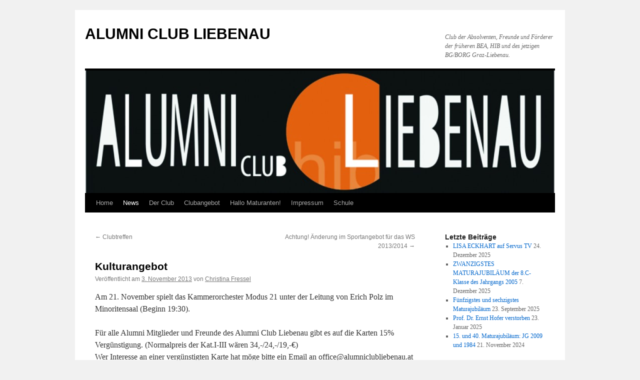

--- FILE ---
content_type: text/html; charset=UTF-8
request_url: http://www.alumniclubliebenau.at/kulturangebot/
body_size: 36949
content:
<!DOCTYPE html>
<html lang="de">
<head>
<meta charset="UTF-8" />
<title>
Kulturangebot | ALUMNI CLUB LIEBENAU	</title>
<link rel="profile" href="https://gmpg.org/xfn/11" />
<link rel="stylesheet" type="text/css" media="all" href="http://www.alumniclubliebenau.at/wp-content/themes/twentyten/style.css?ver=20251202" />
<link rel="pingback" href="http://www.alumniclubliebenau.at/xmlrpc.php">
<meta name='robots' content='max-image-preview:large' />
<link rel="alternate" type="application/rss+xml" title="ALUMNI CLUB LIEBENAU &raquo; Feed" href="https://www.alumniclubliebenau.at/feed/" />
<link rel="alternate" type="application/rss+xml" title="ALUMNI CLUB LIEBENAU &raquo; Kommentar-Feed" href="https://www.alumniclubliebenau.at/comments/feed/" />
<link rel="alternate" type="application/rss+xml" title="ALUMNI CLUB LIEBENAU &raquo; Kommentar-Feed zu Kulturangebot" href="https://www.alumniclubliebenau.at/kulturangebot/feed/" />
<link rel="alternate" title="oEmbed (JSON)" type="application/json+oembed" href="https://www.alumniclubliebenau.at/wp-json/oembed/1.0/embed?url=https%3A%2F%2Fwww.alumniclubliebenau.at%2Fkulturangebot%2F" />
<link rel="alternate" title="oEmbed (XML)" type="text/xml+oembed" href="https://www.alumniclubliebenau.at/wp-json/oembed/1.0/embed?url=https%3A%2F%2Fwww.alumniclubliebenau.at%2Fkulturangebot%2F&#038;format=xml" />
<style id='wp-img-auto-sizes-contain-inline-css' type='text/css'>
img:is([sizes=auto i],[sizes^="auto," i]){contain-intrinsic-size:3000px 1500px}
/*# sourceURL=wp-img-auto-sizes-contain-inline-css */
</style>
<link rel='stylesheet' id='twb-open-sans-css' href='https://fonts.googleapis.com/css?family=Open+Sans%3A300%2C400%2C500%2C600%2C700%2C800&#038;display=swap&#038;ver=6.9' type='text/css' media='all' />
<link rel='stylesheet' id='twbbwg-global-css' href='http://www.alumniclubliebenau.at/wp-content/plugins/photo-gallery/booster/assets/css/global.css?ver=1.0.0' type='text/css' media='all' />
<style id='wp-emoji-styles-inline-css' type='text/css'>

	img.wp-smiley, img.emoji {
		display: inline !important;
		border: none !important;
		box-shadow: none !important;
		height: 1em !important;
		width: 1em !important;
		margin: 0 0.07em !important;
		vertical-align: -0.1em !important;
		background: none !important;
		padding: 0 !important;
	}
/*# sourceURL=wp-emoji-styles-inline-css */
</style>
<link rel='stylesheet' id='wp-block-library-css' href='http://www.alumniclubliebenau.at/wp-includes/css/dist/block-library/style.min.css?ver=6.9' type='text/css' media='all' />
<style id='global-styles-inline-css' type='text/css'>
:root{--wp--preset--aspect-ratio--square: 1;--wp--preset--aspect-ratio--4-3: 4/3;--wp--preset--aspect-ratio--3-4: 3/4;--wp--preset--aspect-ratio--3-2: 3/2;--wp--preset--aspect-ratio--2-3: 2/3;--wp--preset--aspect-ratio--16-9: 16/9;--wp--preset--aspect-ratio--9-16: 9/16;--wp--preset--color--black: #000;--wp--preset--color--cyan-bluish-gray: #abb8c3;--wp--preset--color--white: #fff;--wp--preset--color--pale-pink: #f78da7;--wp--preset--color--vivid-red: #cf2e2e;--wp--preset--color--luminous-vivid-orange: #ff6900;--wp--preset--color--luminous-vivid-amber: #fcb900;--wp--preset--color--light-green-cyan: #7bdcb5;--wp--preset--color--vivid-green-cyan: #00d084;--wp--preset--color--pale-cyan-blue: #8ed1fc;--wp--preset--color--vivid-cyan-blue: #0693e3;--wp--preset--color--vivid-purple: #9b51e0;--wp--preset--color--blue: #0066cc;--wp--preset--color--medium-gray: #666;--wp--preset--color--light-gray: #f1f1f1;--wp--preset--gradient--vivid-cyan-blue-to-vivid-purple: linear-gradient(135deg,rgb(6,147,227) 0%,rgb(155,81,224) 100%);--wp--preset--gradient--light-green-cyan-to-vivid-green-cyan: linear-gradient(135deg,rgb(122,220,180) 0%,rgb(0,208,130) 100%);--wp--preset--gradient--luminous-vivid-amber-to-luminous-vivid-orange: linear-gradient(135deg,rgb(252,185,0) 0%,rgb(255,105,0) 100%);--wp--preset--gradient--luminous-vivid-orange-to-vivid-red: linear-gradient(135deg,rgb(255,105,0) 0%,rgb(207,46,46) 100%);--wp--preset--gradient--very-light-gray-to-cyan-bluish-gray: linear-gradient(135deg,rgb(238,238,238) 0%,rgb(169,184,195) 100%);--wp--preset--gradient--cool-to-warm-spectrum: linear-gradient(135deg,rgb(74,234,220) 0%,rgb(151,120,209) 20%,rgb(207,42,186) 40%,rgb(238,44,130) 60%,rgb(251,105,98) 80%,rgb(254,248,76) 100%);--wp--preset--gradient--blush-light-purple: linear-gradient(135deg,rgb(255,206,236) 0%,rgb(152,150,240) 100%);--wp--preset--gradient--blush-bordeaux: linear-gradient(135deg,rgb(254,205,165) 0%,rgb(254,45,45) 50%,rgb(107,0,62) 100%);--wp--preset--gradient--luminous-dusk: linear-gradient(135deg,rgb(255,203,112) 0%,rgb(199,81,192) 50%,rgb(65,88,208) 100%);--wp--preset--gradient--pale-ocean: linear-gradient(135deg,rgb(255,245,203) 0%,rgb(182,227,212) 50%,rgb(51,167,181) 100%);--wp--preset--gradient--electric-grass: linear-gradient(135deg,rgb(202,248,128) 0%,rgb(113,206,126) 100%);--wp--preset--gradient--midnight: linear-gradient(135deg,rgb(2,3,129) 0%,rgb(40,116,252) 100%);--wp--preset--font-size--small: 13px;--wp--preset--font-size--medium: 20px;--wp--preset--font-size--large: 36px;--wp--preset--font-size--x-large: 42px;--wp--preset--spacing--20: 0.44rem;--wp--preset--spacing--30: 0.67rem;--wp--preset--spacing--40: 1rem;--wp--preset--spacing--50: 1.5rem;--wp--preset--spacing--60: 2.25rem;--wp--preset--spacing--70: 3.38rem;--wp--preset--spacing--80: 5.06rem;--wp--preset--shadow--natural: 6px 6px 9px rgba(0, 0, 0, 0.2);--wp--preset--shadow--deep: 12px 12px 50px rgba(0, 0, 0, 0.4);--wp--preset--shadow--sharp: 6px 6px 0px rgba(0, 0, 0, 0.2);--wp--preset--shadow--outlined: 6px 6px 0px -3px rgb(255, 255, 255), 6px 6px rgb(0, 0, 0);--wp--preset--shadow--crisp: 6px 6px 0px rgb(0, 0, 0);}:where(.is-layout-flex){gap: 0.5em;}:where(.is-layout-grid){gap: 0.5em;}body .is-layout-flex{display: flex;}.is-layout-flex{flex-wrap: wrap;align-items: center;}.is-layout-flex > :is(*, div){margin: 0;}body .is-layout-grid{display: grid;}.is-layout-grid > :is(*, div){margin: 0;}:where(.wp-block-columns.is-layout-flex){gap: 2em;}:where(.wp-block-columns.is-layout-grid){gap: 2em;}:where(.wp-block-post-template.is-layout-flex){gap: 1.25em;}:where(.wp-block-post-template.is-layout-grid){gap: 1.25em;}.has-black-color{color: var(--wp--preset--color--black) !important;}.has-cyan-bluish-gray-color{color: var(--wp--preset--color--cyan-bluish-gray) !important;}.has-white-color{color: var(--wp--preset--color--white) !important;}.has-pale-pink-color{color: var(--wp--preset--color--pale-pink) !important;}.has-vivid-red-color{color: var(--wp--preset--color--vivid-red) !important;}.has-luminous-vivid-orange-color{color: var(--wp--preset--color--luminous-vivid-orange) !important;}.has-luminous-vivid-amber-color{color: var(--wp--preset--color--luminous-vivid-amber) !important;}.has-light-green-cyan-color{color: var(--wp--preset--color--light-green-cyan) !important;}.has-vivid-green-cyan-color{color: var(--wp--preset--color--vivid-green-cyan) !important;}.has-pale-cyan-blue-color{color: var(--wp--preset--color--pale-cyan-blue) !important;}.has-vivid-cyan-blue-color{color: var(--wp--preset--color--vivid-cyan-blue) !important;}.has-vivid-purple-color{color: var(--wp--preset--color--vivid-purple) !important;}.has-black-background-color{background-color: var(--wp--preset--color--black) !important;}.has-cyan-bluish-gray-background-color{background-color: var(--wp--preset--color--cyan-bluish-gray) !important;}.has-white-background-color{background-color: var(--wp--preset--color--white) !important;}.has-pale-pink-background-color{background-color: var(--wp--preset--color--pale-pink) !important;}.has-vivid-red-background-color{background-color: var(--wp--preset--color--vivid-red) !important;}.has-luminous-vivid-orange-background-color{background-color: var(--wp--preset--color--luminous-vivid-orange) !important;}.has-luminous-vivid-amber-background-color{background-color: var(--wp--preset--color--luminous-vivid-amber) !important;}.has-light-green-cyan-background-color{background-color: var(--wp--preset--color--light-green-cyan) !important;}.has-vivid-green-cyan-background-color{background-color: var(--wp--preset--color--vivid-green-cyan) !important;}.has-pale-cyan-blue-background-color{background-color: var(--wp--preset--color--pale-cyan-blue) !important;}.has-vivid-cyan-blue-background-color{background-color: var(--wp--preset--color--vivid-cyan-blue) !important;}.has-vivid-purple-background-color{background-color: var(--wp--preset--color--vivid-purple) !important;}.has-black-border-color{border-color: var(--wp--preset--color--black) !important;}.has-cyan-bluish-gray-border-color{border-color: var(--wp--preset--color--cyan-bluish-gray) !important;}.has-white-border-color{border-color: var(--wp--preset--color--white) !important;}.has-pale-pink-border-color{border-color: var(--wp--preset--color--pale-pink) !important;}.has-vivid-red-border-color{border-color: var(--wp--preset--color--vivid-red) !important;}.has-luminous-vivid-orange-border-color{border-color: var(--wp--preset--color--luminous-vivid-orange) !important;}.has-luminous-vivid-amber-border-color{border-color: var(--wp--preset--color--luminous-vivid-amber) !important;}.has-light-green-cyan-border-color{border-color: var(--wp--preset--color--light-green-cyan) !important;}.has-vivid-green-cyan-border-color{border-color: var(--wp--preset--color--vivid-green-cyan) !important;}.has-pale-cyan-blue-border-color{border-color: var(--wp--preset--color--pale-cyan-blue) !important;}.has-vivid-cyan-blue-border-color{border-color: var(--wp--preset--color--vivid-cyan-blue) !important;}.has-vivid-purple-border-color{border-color: var(--wp--preset--color--vivid-purple) !important;}.has-vivid-cyan-blue-to-vivid-purple-gradient-background{background: var(--wp--preset--gradient--vivid-cyan-blue-to-vivid-purple) !important;}.has-light-green-cyan-to-vivid-green-cyan-gradient-background{background: var(--wp--preset--gradient--light-green-cyan-to-vivid-green-cyan) !important;}.has-luminous-vivid-amber-to-luminous-vivid-orange-gradient-background{background: var(--wp--preset--gradient--luminous-vivid-amber-to-luminous-vivid-orange) !important;}.has-luminous-vivid-orange-to-vivid-red-gradient-background{background: var(--wp--preset--gradient--luminous-vivid-orange-to-vivid-red) !important;}.has-very-light-gray-to-cyan-bluish-gray-gradient-background{background: var(--wp--preset--gradient--very-light-gray-to-cyan-bluish-gray) !important;}.has-cool-to-warm-spectrum-gradient-background{background: var(--wp--preset--gradient--cool-to-warm-spectrum) !important;}.has-blush-light-purple-gradient-background{background: var(--wp--preset--gradient--blush-light-purple) !important;}.has-blush-bordeaux-gradient-background{background: var(--wp--preset--gradient--blush-bordeaux) !important;}.has-luminous-dusk-gradient-background{background: var(--wp--preset--gradient--luminous-dusk) !important;}.has-pale-ocean-gradient-background{background: var(--wp--preset--gradient--pale-ocean) !important;}.has-electric-grass-gradient-background{background: var(--wp--preset--gradient--electric-grass) !important;}.has-midnight-gradient-background{background: var(--wp--preset--gradient--midnight) !important;}.has-small-font-size{font-size: var(--wp--preset--font-size--small) !important;}.has-medium-font-size{font-size: var(--wp--preset--font-size--medium) !important;}.has-large-font-size{font-size: var(--wp--preset--font-size--large) !important;}.has-x-large-font-size{font-size: var(--wp--preset--font-size--x-large) !important;}
/*# sourceURL=global-styles-inline-css */
</style>

<style id='classic-theme-styles-inline-css' type='text/css'>
/*! This file is auto-generated */
.wp-block-button__link{color:#fff;background-color:#32373c;border-radius:9999px;box-shadow:none;text-decoration:none;padding:calc(.667em + 2px) calc(1.333em + 2px);font-size:1.125em}.wp-block-file__button{background:#32373c;color:#fff;text-decoration:none}
/*# sourceURL=/wp-includes/css/classic-themes.min.css */
</style>
<link rel='stylesheet' id='bwg_fonts-css' href='http://www.alumniclubliebenau.at/wp-content/plugins/photo-gallery/css/bwg-fonts/fonts.css?ver=0.0.1' type='text/css' media='all' />
<link rel='stylesheet' id='sumoselect-css' href='http://www.alumniclubliebenau.at/wp-content/plugins/photo-gallery/css/sumoselect.min.css?ver=3.4.6' type='text/css' media='all' />
<link rel='stylesheet' id='mCustomScrollbar-css' href='http://www.alumniclubliebenau.at/wp-content/plugins/photo-gallery/css/jquery.mCustomScrollbar.min.css?ver=3.1.5' type='text/css' media='all' />
<link rel='stylesheet' id='bwg_frontend-css' href='http://www.alumniclubliebenau.at/wp-content/plugins/photo-gallery/css/styles.min.css?ver=1.8.35' type='text/css' media='all' />
<link rel='stylesheet' id='pnestyles-css' href='http://www.alumniclubliebenau.at/wp-content/plugins/plugnedit/css/style.css?ver=6.9' type='text/css' media='all' />
<link rel='stylesheet' id='wp-polls-css' href='http://www.alumniclubliebenau.at/wp-content/plugins/wp-polls/polls-css.css?ver=2.77.3' type='text/css' media='all' />
<style id='wp-polls-inline-css' type='text/css'>
.wp-polls .pollbar {
	margin: 1px;
	font-size: 6px;
	line-height: 8px;
	height: 8px;
	background-image: url('http://www.alumniclubliebenau.at/wp-content/plugins/wp-polls/images/default/pollbg.gif');
	border: 1px solid #c8c8c8;
}

/*# sourceURL=wp-polls-inline-css */
</style>
<link rel='stylesheet' id='twentyten-block-style-css' href='http://www.alumniclubliebenau.at/wp-content/themes/twentyten/blocks.css?ver=20250220' type='text/css' media='all' />
<script type="text/javascript" src="http://www.alumniclubliebenau.at/wp-includes/js/jquery/jquery.min.js?ver=3.7.1" id="jquery-core-js"></script>
<script type="text/javascript" src="http://www.alumniclubliebenau.at/wp-includes/js/jquery/jquery-migrate.min.js?ver=3.4.1" id="jquery-migrate-js"></script>
<script type="text/javascript" src="http://www.alumniclubliebenau.at/wp-content/plugins/photo-gallery/booster/assets/js/circle-progress.js?ver=1.2.2" id="twbbwg-circle-js"></script>
<script type="text/javascript" id="twbbwg-global-js-extra">
/* <![CDATA[ */
var twb = {"nonce":"4c85375981","ajax_url":"https://www.alumniclubliebenau.at/wp-admin/admin-ajax.php","plugin_url":"http://www.alumniclubliebenau.at/wp-content/plugins/photo-gallery/booster","href":"https://www.alumniclubliebenau.at/wp-admin/admin.php?page=twbbwg_photo-gallery"};
var twb = {"nonce":"4c85375981","ajax_url":"https://www.alumniclubliebenau.at/wp-admin/admin-ajax.php","plugin_url":"http://www.alumniclubliebenau.at/wp-content/plugins/photo-gallery/booster","href":"https://www.alumniclubliebenau.at/wp-admin/admin.php?page=twbbwg_photo-gallery"};
//# sourceURL=twbbwg-global-js-extra
/* ]]> */
</script>
<script type="text/javascript" src="http://www.alumniclubliebenau.at/wp-content/plugins/photo-gallery/booster/assets/js/global.js?ver=1.0.0" id="twbbwg-global-js"></script>
<script type="text/javascript" src="http://www.alumniclubliebenau.at/wp-content/plugins/photo-gallery/js/jquery.sumoselect.min.js?ver=3.4.6" id="sumoselect-js"></script>
<script type="text/javascript" src="http://www.alumniclubliebenau.at/wp-content/plugins/photo-gallery/js/tocca.min.js?ver=2.0.9" id="bwg_mobile-js"></script>
<script type="text/javascript" src="http://www.alumniclubliebenau.at/wp-content/plugins/photo-gallery/js/jquery.mCustomScrollbar.concat.min.js?ver=3.1.5" id="mCustomScrollbar-js"></script>
<script type="text/javascript" src="http://www.alumniclubliebenau.at/wp-content/plugins/photo-gallery/js/jquery.fullscreen.min.js?ver=0.6.0" id="jquery-fullscreen-js"></script>
<script type="text/javascript" id="bwg_frontend-js-extra">
/* <![CDATA[ */
var bwg_objectsL10n = {"bwg_field_required":"Feld ist erforderlich.","bwg_mail_validation":"Dies ist keine g\u00fcltige E-Mail-Adresse.","bwg_search_result":"Es gibt keine Bilder, die deiner Suche entsprechen.","bwg_select_tag":"Select Tag","bwg_order_by":"Order By","bwg_search":"Suchen","bwg_show_ecommerce":"Show Ecommerce","bwg_hide_ecommerce":"Hide Ecommerce","bwg_show_comments":"Kommentare anzeigen","bwg_hide_comments":"Kommentare ausblenden","bwg_restore":"Wiederherstellen","bwg_maximize":"Maximieren","bwg_fullscreen":"Vollbild","bwg_exit_fullscreen":"Vollbild verlassen","bwg_search_tag":"SEARCH...","bwg_tag_no_match":"No tags found","bwg_all_tags_selected":"All tags selected","bwg_tags_selected":"tags selected","play":"Wiedergeben","pause":"Pause","is_pro":"","bwg_play":"Wiedergeben","bwg_pause":"Pause","bwg_hide_info":"Info ausblenden","bwg_show_info":"Info anzeigen","bwg_hide_rating":"Hide rating","bwg_show_rating":"Show rating","ok":"Ok","cancel":"Cancel","select_all":"Select all","lazy_load":"0","lazy_loader":"http://www.alumniclubliebenau.at/wp-content/plugins/photo-gallery/images/ajax_loader.png","front_ajax":"0","bwg_tag_see_all":"see all tags","bwg_tag_see_less":"see less tags"};
//# sourceURL=bwg_frontend-js-extra
/* ]]> */
</script>
<script type="text/javascript" src="http://www.alumniclubliebenau.at/wp-content/plugins/photo-gallery/js/scripts.min.js?ver=1.8.35" id="bwg_frontend-js"></script>
<link rel="https://api.w.org/" href="https://www.alumniclubliebenau.at/wp-json/" /><link rel="alternate" title="JSON" type="application/json" href="https://www.alumniclubliebenau.at/wp-json/wp/v2/posts/573" /><link rel="EditURI" type="application/rsd+xml" title="RSD" href="https://www.alumniclubliebenau.at/xmlrpc.php?rsd" />
<meta name="generator" content="WordPress 6.9" />
<link rel="canonical" href="https://www.alumniclubliebenau.at/kulturangebot/" />
<link rel='shortlink' href='https://www.alumniclubliebenau.at/?p=573' />
      <link rel="stylesheet"
            href="http://www.alumniclubliebenau.at/wp-content/plugins/zedity/css/zedity-reset.css?8.0.5"
            type="text/css" media="all"/>
			<style></style><link rel='stylesheet' id='kt_main_plugin_style-css' href='http://www.alumniclubliebenau.at/wp-content/plugins/wp-design-awards/css/style.css?ver=6.9' type='text/css' media='all' />
<link rel='stylesheet' id='kt_rating_css-css' href='http://www.alumniclubliebenau.at/wp-content/plugins/wp-design-awards/css/rating.css?ver=6.9' type='text/css' media='all' />
</head>

<body class="wp-singular post-template-default single single-post postid-573 single-format-standard wp-theme-twentyten">
<div id="wrapper" class="hfeed">
		<a href="#content" class="screen-reader-text skip-link">Zum Inhalt springen</a>
	<div id="header">
		<div id="masthead">
			<div id="branding" role="banner">
									<div id="site-title">
						<span>
							<a href="https://www.alumniclubliebenau.at/" rel="home" >ALUMNI CLUB LIEBENAU</a>
						</span>
					</div>
										<div id="site-description">Club der Absolventen, Freunde und Förderer der früheren BEA, HIB und des jetzigen BG/BORG Graz-Liebenau.</div>
					<img src="http://www.alumniclubliebenau.at/wp-content/uploads/cropped-Alumni1021.jpg" width="940" height="245" alt="ALUMNI CLUB LIEBENAU" srcset="https://www.alumniclubliebenau.at/wp-content/uploads/cropped-Alumni1021.jpg 940w, https://www.alumniclubliebenau.at/wp-content/uploads/cropped-Alumni1021-300x78.jpg 300w" sizes="(max-width: 940px) 100vw, 940px" decoding="async" fetchpriority="high" />			</div><!-- #branding -->

			<div id="access" role="navigation">
				<div class="menu-header"><ul id="menu-menu2" class="menu"><li id="menu-item-443" class="menu-item menu-item-type-post_type menu-item-object-page menu-item-443"><a href="https://www.alumniclubliebenau.at/uber-den-alumni-club-liebenau/">Home</a></li>
<li id="menu-item-1258" class="menu-item menu-item-type-taxonomy menu-item-object-category current-post-ancestor current-menu-parent current-post-parent menu-item-1258"><a href="https://www.alumniclubliebenau.at/category/news/">News</a></li>
<li id="menu-item-445" class="menu-item menu-item-type-post_type menu-item-object-page menu-item-has-children menu-item-445"><a href="https://www.alumniclubliebenau.at/wir-uber-uns/">Der Club</a>
<ul class="sub-menu">
	<li id="menu-item-461" class="menu-item menu-item-type-post_type menu-item-object-page menu-item-461"><a href="https://www.alumniclubliebenau.at/mitglied-werden/">Mitgliedschaft</a></li>
	<li id="menu-item-446" class="menu-item menu-item-type-post_type menu-item-object-page menu-item-446"><a href="https://www.alumniclubliebenau.at/wir-uber-uns/clubziele/">Clubziele</a></li>
	<li id="menu-item-447" class="menu-item menu-item-type-post_type menu-item-object-page menu-item-447"><a href="https://www.alumniclubliebenau.at/wir-uber-uns/statuten/">Statuten</a></li>
	<li id="menu-item-448" class="menu-item menu-item-type-post_type menu-item-object-page menu-item-448"><a href="https://www.alumniclubliebenau.at/wir-uber-uns/vorstand/">Vorstand</a></li>
	<li id="menu-item-5203" class="menu-item menu-item-type-post_type menu-item-object-page menu-item-5203"><a href="https://www.alumniclubliebenau.at/wir-uber-uns/kontakt/">Kontakt</a></li>
</ul>
</li>
<li id="menu-item-459" class="menu-item menu-item-type-post_type menu-item-object-page menu-item-has-children menu-item-459"><a href="https://www.alumniclubliebenau.at/clubangebot/">Clubangebot</a>
<ul class="sub-menu">
	<li id="menu-item-684" class="menu-item menu-item-type-post_type menu-item-object-page menu-item-684"><a href="https://www.alumniclubliebenau.at/clubangebot/juristische-hilfestellung/">Juristische Hilfestellung</a></li>
</ul>
</li>
<li id="menu-item-1098" class="menu-item menu-item-type-post_type menu-item-object-page menu-item-1098"><a href="https://www.alumniclubliebenau.at/maturanten/">Hallo Maturanten!</a></li>
<li id="menu-item-465" class="menu-item menu-item-type-post_type menu-item-object-page menu-item-465"><a href="https://www.alumniclubliebenau.at/impressum/">Impressum</a></li>
<li id="menu-item-789" class="menu-item menu-item-type-custom menu-item-object-custom menu-item-789"><a href="http://www.hib-liebenau.at">Schule</a></li>
</ul></div>			</div><!-- #access -->
		</div><!-- #masthead -->
	</div><!-- #header -->

	<div id="main">

		<div id="container">
			<div id="content" role="main">

			

				<div id="nav-above" class="navigation">
					<div class="nav-previous"><a href="https://www.alumniclubliebenau.at/nachstes-clubtreffen/" rel="prev"><span class="meta-nav">&larr;</span> Clubtreffen</a></div>
					<div class="nav-next"><a href="https://www.alumniclubliebenau.at/start-des-sportangebotes-fur-das-ws-20132014/" rel="next">Achtung! Änderung im Sportangebot für das WS 2013/2014 <span class="meta-nav">&rarr;</span></a></div>
				</div><!-- #nav-above -->

				<div id="post-573" class="post-573 post type-post status-publish format-standard hentry category-aktivitaten category-kultur category-musik category-news">
					<h1 class="entry-title">Kulturangebot</h1>

					<div class="entry-meta">
						<span class="meta-prep meta-prep-author">Veröffentlicht am</span> <a href="https://www.alumniclubliebenau.at/kulturangebot/" title="10:14" rel="bookmark"><span class="entry-date">3. November 2013</span></a> <span class="meta-sep">von</span> <span class="author vcard"><a class="url fn n" href="https://www.alumniclubliebenau.at/author/wordpressadmin/" title="Alle Beiträge von Christina Fressel anzeigen">Christina Fressel</a></span>					</div><!-- .entry-meta -->

					<div class="entry-content">
						<p>Am 21. November spielt das Kammerorchester Modus 21 unter der Leitung von Erich Polz im Minoritensaal (Beginn 19:30).</p>
<p>Für alle Alumni Mitglieder und Freunde des Alumni Club Liebenau gibt es auf die Karten 15% Vergünstigung. (Normalpreis der Kat.I-III wären 34,-/24,-/19,-€)<br />
Wer Interesse an einer vergünstigten Karte hat möge bitte ein Email an office@alumniclubliebenau.at schicken.</p>
<p>Wir wünschen Erich Polz und seinem Orchester viel Erfolg!</p>
											</div><!-- .entry-content -->

		
						<div class="entry-utility">
							Dieser Beitrag wurde unter <a href="https://www.alumniclubliebenau.at/category/aktivitaten/" rel="category tag">Aktivitäten</a>, <a href="https://www.alumniclubliebenau.at/category/kultur/" rel="category tag">Kultur</a>, <a href="https://www.alumniclubliebenau.at/category/musik/" rel="category tag">Musik</a>, <a href="https://www.alumniclubliebenau.at/category/news/" rel="category tag">News</a> veröffentlicht. Setze ein Lesezeichen auf den <a href="https://www.alumniclubliebenau.at/kulturangebot/" title="Permalink zu Kulturangebot" rel="bookmark">Permalink</a>.													</div><!-- .entry-utility -->
					</div><!-- #post-573 -->

					<div id="nav-below" class="navigation">
						<div class="nav-previous"><a href="https://www.alumniclubliebenau.at/nachstes-clubtreffen/" rel="prev"><span class="meta-nav">&larr;</span> Clubtreffen</a></div>
						<div class="nav-next"><a href="https://www.alumniclubliebenau.at/start-des-sportangebotes-fur-das-ws-20132014/" rel="next">Achtung! Änderung im Sportangebot für das WS 2013/2014 <span class="meta-nav">&rarr;</span></a></div>
					</div><!-- #nav-below -->

					
			<div id="comments">




</div><!-- #comments -->

	
			</div><!-- #content -->
		</div><!-- #container -->


		<div id="primary" class="widget-area" role="complementary">
			<ul class="xoxo">


		<li id="recent-posts-2" class="widget-container widget_recent_entries">
		<h3 class="widget-title">Letzte Beiträge </h3>
		<ul>
											<li>
					<a href="https://www.alumniclubliebenau.at/lisa-eckhart-auf-servus-tv/">LISA ECKHART auf Servus TV</a>
											<span class="post-date">24. Dezember 2025</span>
									</li>
											<li>
					<a href="https://www.alumniclubliebenau.at/zwanzigstes-maturajubilaeum-der-8-c-klasse-des-jahrgangs-2005/">ZWANZIGSTES MATURAJUBILÄUM                    der 8.C-Klasse des Jahrgangs 2005</a>
											<span class="post-date">7. Dezember 2025</span>
									</li>
											<li>
					<a href="https://www.alumniclubliebenau.at/fuenftigstes-und-sechzigstes-maturajubilaeum/">Fünfzigstes und sechzigstes Maturajubiläum</a>
											<span class="post-date">23. September 2025</span>
									</li>
											<li>
					<a href="https://www.alumniclubliebenau.at/prof-dr-ernst-hofer-verstorben/">Prof. Dr. Ernst Hofer verstorben</a>
											<span class="post-date">23. Januar 2025</span>
									</li>
											<li>
					<a href="https://www.alumniclubliebenau.at/15-und-40-maturajubilaeum-jg-2009-und-1984/">15. und 40. Maturajubiläum: JG 2009 und 1984</a>
											<span class="post-date">21. November 2024</span>
									</li>
					</ul>

		</li>			</ul>
		</div><!-- #primary .widget-area -->


		<div id="secondary" class="widget-area" role="complementary">
			<ul class="xoxo">
				<li id="calendar-2" class="widget-container widget_calendar"><div id="calendar_wrap" class="calendar_wrap"><table id="wp-calendar" class="wp-calendar-table">
	<caption>Januar 2026</caption>
	<thead>
	<tr>
		<th scope="col" aria-label="Montag">M</th>
		<th scope="col" aria-label="Dienstag">D</th>
		<th scope="col" aria-label="Mittwoch">M</th>
		<th scope="col" aria-label="Donnerstag">D</th>
		<th scope="col" aria-label="Freitag">F</th>
		<th scope="col" aria-label="Samstag">S</th>
		<th scope="col" aria-label="Sonntag">S</th>
	</tr>
	</thead>
	<tbody>
	<tr>
		<td colspan="3" class="pad">&nbsp;</td><td>1</td><td>2</td><td>3</td><td>4</td>
	</tr>
	<tr>
		<td>5</td><td>6</td><td>7</td><td>8</td><td>9</td><td>10</td><td>11</td>
	</tr>
	<tr>
		<td>12</td><td>13</td><td>14</td><td>15</td><td>16</td><td>17</td><td>18</td>
	</tr>
	<tr>
		<td>19</td><td>20</td><td>21</td><td>22</td><td>23</td><td>24</td><td>25</td>
	</tr>
	<tr>
		<td id="today">26</td><td>27</td><td>28</td><td>29</td><td>30</td><td>31</td>
		<td class="pad" colspan="1">&nbsp;</td>
	</tr>
	</tbody>
	</table><nav aria-label="Vorherige und nächste Monate" class="wp-calendar-nav">
		<span class="wp-calendar-nav-prev"><a href="https://www.alumniclubliebenau.at/2025/12/">&laquo; Dez.</a></span>
		<span class="pad">&nbsp;</span>
		<span class="wp-calendar-nav-next">&nbsp;</span>
	</nav></div></li>			</ul>
		</div><!-- #secondary .widget-area -->

	</div><!-- #main -->

	<div id="footer" role="contentinfo">
		<div id="colophon">



			<div id="footer-widget-area" role="complementary">

				<div id="first" class="widget-area">
					<ul class="xoxo">
						<li id="text-2" class="widget-container widget_text">			<div class="textwidget"></div>
		</li>					</ul>
				</div><!-- #first .widget-area -->


				<div id="third" class="widget-area">
					<ul class="xoxo">
						<li id="text-3" class="widget-container widget_text">			<div class="textwidget"><p>BANKVERBINDUNG<br />
IBAN: AT76 3800 0078 0516 0239 | BIC: RZSTAT2G</p>
</div>
		</li>					</ul>
				</div><!-- #third .widget-area -->


			</div><!-- #footer-widget-area -->

			<div id="site-info">
				<a href="https://www.alumniclubliebenau.at/" rel="home">
					ALUMNI CLUB LIEBENAU				</a>
							</div><!-- #site-info -->

			<div id="site-generator">
								<a href="https://de.wordpress.org/" class="imprint" title="Eine semantische, persönliche Publikationsplattform">
					Mit Stolz präsentiert von WordPress.				</a>
			</div><!-- #site-generator -->

		</div><!-- #colophon -->
	</div><!-- #footer -->

</div><!-- #wrapper -->

<script type="speculationrules">
{"prefetch":[{"source":"document","where":{"and":[{"href_matches":"/*"},{"not":{"href_matches":["/wp-*.php","/wp-admin/*","/wp-content/uploads/*","/wp-content/*","/wp-content/plugins/*","/wp-content/themes/twentyten/*","/*\\?(.+)"]}},{"not":{"selector_matches":"a[rel~=\"nofollow\"]"}},{"not":{"selector_matches":".no-prefetch, .no-prefetch a"}}]},"eagerness":"conservative"}]}
</script>
      <script type="text/javascript">
        (function zedityResponsive() {
          var old_resize = window.onresize || function () {
          };
          window.onresize = (function resize() {
            old_resize.apply(this, arguments);
            var e = document.querySelectorAll('.zedity-editor.zedity-responsive');
            for (var i = e.length - 1; i >= 0; --i) {
              var pw = e[i].parentNode.offsetWidth;
              var origW = e[i].getAttribute('data-origw');
              var origH = e[i].getAttribute('data-origh');
              var ph, s;
              if (origH && origW > pw) {
                var r = pw / origW;
                s = 'scale(' + r + ')';
                ph = origH * r + 'px';
              } else {
                ph = s = '';
              }
              e[i].style.webkitTransform = e[i].style.MozTransform = e[i].style.msTransform = e[i].style.OTransform = e[i].style.transform = s;
              e[i].parentNode.style.height = ph;
            }
						            e = document.querySelectorAll('.zedity-responsive > iframe');
            for (var i = e.length - 1; i >= 0; --i) {
              var pw = e[i].parentNode.offsetWidth;
              var ow = e[i].parentNode.getAttribute('data-origw');
              var oh = e[i].parentNode.getAttribute('data-origh');
              if (oh && ow && pw < ow) {
                e[i].style.width = pw + 'px';
                e[i].style.height = Math.round(oh * pw / ow) + 'px';
              }
            }
						            return resize;
          })();
        })();
      </script>
      <script type="text/javascript"
              src="http://www.alumniclubliebenau.at/wp-content/plugins/zedity/zedity/zedity-responsive.min.js?8.0.5"
              async></script>
			<script type="text/javascript" id="wp-polls-js-extra">
/* <![CDATA[ */
var pollsL10n = {"ajax_url":"https://www.alumniclubliebenau.at/wp-admin/admin-ajax.php","text_wait":"Deine letzte Anfrage ist noch in Bearbeitung. Bitte warte einen Moment\u00a0\u2026","text_valid":"Bitte w\u00e4hle eine g\u00fcltige Umfrageantwort.","text_multiple":"Maximal zul\u00e4ssige Anzahl an Auswahlm\u00f6glichkeiten: ","show_loading":"1","show_fading":"1"};
//# sourceURL=wp-polls-js-extra
/* ]]> */
</script>
<script type="text/javascript" src="http://www.alumniclubliebenau.at/wp-content/plugins/wp-polls/polls-js.js?ver=2.77.3" id="wp-polls-js"></script>
<script type="text/javascript" src="http://www.alumniclubliebenau.at/wp-includes/js/jquery/ui/core.min.js?ver=1.13.3" id="jquery-ui-core-js"></script>
<script type="text/javascript" src="http://www.alumniclubliebenau.at/wp-content/plugins/wp-design-awards/js/store.min.js?ver=6.9" id="store-js"></script>
<script type="text/javascript" id="rating-js-extra">
/* <![CDATA[ */
var ajax_var = {"url":"https://www.alumniclubliebenau.at/wp-admin/admin-ajax.php","nonce":"MMH$6\u003CqjvQq5WeR","image_rating":"https://www.alumniclubliebenau.at/wp-content/plugins/design_awards/js/stars/stars_1.png"};
//# sourceURL=rating-js-extra
/* ]]> */
</script>
<script type="text/javascript" src="http://www.alumniclubliebenau.at/wp-content/plugins/wp-design-awards/js/rating.js?ver=6.9" id="rating-js"></script>
<script type="text/javascript" src="http://www.alumniclubliebenau.at/wp-content/plugins/wp-design-awards/js/upload_thumbnail.js?ver=6.9" id="upload_thumb-js"></script>
<script type="text/javascript" id="kt_exec-js-extra">
/* <![CDATA[ */
var main_var = {"url":"https://www.alumniclubliebenau.at/wp-admin/admin-ajax.php","nonce":"&4iFJK+c)+^DD5wf","inactive_star_color":"#000","average_rating_color":"#ff9900","active_rating_color":"#dd4918"};
//# sourceURL=kt_exec-js-extra
/* ]]> */
</script>
<script type="text/javascript" src="http://www.alumniclubliebenau.at/wp-content/plugins/wp-design-awards/js/main.js?ver=6.9" id="kt_exec-js"></script>
<script id="wp-emoji-settings" type="application/json">
{"baseUrl":"https://s.w.org/images/core/emoji/17.0.2/72x72/","ext":".png","svgUrl":"https://s.w.org/images/core/emoji/17.0.2/svg/","svgExt":".svg","source":{"concatemoji":"http://www.alumniclubliebenau.at/wp-includes/js/wp-emoji-release.min.js?ver=6.9"}}
</script>
<script type="module">
/* <![CDATA[ */
/*! This file is auto-generated */
const a=JSON.parse(document.getElementById("wp-emoji-settings").textContent),o=(window._wpemojiSettings=a,"wpEmojiSettingsSupports"),s=["flag","emoji"];function i(e){try{var t={supportTests:e,timestamp:(new Date).valueOf()};sessionStorage.setItem(o,JSON.stringify(t))}catch(e){}}function c(e,t,n){e.clearRect(0,0,e.canvas.width,e.canvas.height),e.fillText(t,0,0);t=new Uint32Array(e.getImageData(0,0,e.canvas.width,e.canvas.height).data);e.clearRect(0,0,e.canvas.width,e.canvas.height),e.fillText(n,0,0);const a=new Uint32Array(e.getImageData(0,0,e.canvas.width,e.canvas.height).data);return t.every((e,t)=>e===a[t])}function p(e,t){e.clearRect(0,0,e.canvas.width,e.canvas.height),e.fillText(t,0,0);var n=e.getImageData(16,16,1,1);for(let e=0;e<n.data.length;e++)if(0!==n.data[e])return!1;return!0}function u(e,t,n,a){switch(t){case"flag":return n(e,"\ud83c\udff3\ufe0f\u200d\u26a7\ufe0f","\ud83c\udff3\ufe0f\u200b\u26a7\ufe0f")?!1:!n(e,"\ud83c\udde8\ud83c\uddf6","\ud83c\udde8\u200b\ud83c\uddf6")&&!n(e,"\ud83c\udff4\udb40\udc67\udb40\udc62\udb40\udc65\udb40\udc6e\udb40\udc67\udb40\udc7f","\ud83c\udff4\u200b\udb40\udc67\u200b\udb40\udc62\u200b\udb40\udc65\u200b\udb40\udc6e\u200b\udb40\udc67\u200b\udb40\udc7f");case"emoji":return!a(e,"\ud83e\u1fac8")}return!1}function f(e,t,n,a){let r;const o=(r="undefined"!=typeof WorkerGlobalScope&&self instanceof WorkerGlobalScope?new OffscreenCanvas(300,150):document.createElement("canvas")).getContext("2d",{willReadFrequently:!0}),s=(o.textBaseline="top",o.font="600 32px Arial",{});return e.forEach(e=>{s[e]=t(o,e,n,a)}),s}function r(e){var t=document.createElement("script");t.src=e,t.defer=!0,document.head.appendChild(t)}a.supports={everything:!0,everythingExceptFlag:!0},new Promise(t=>{let n=function(){try{var e=JSON.parse(sessionStorage.getItem(o));if("object"==typeof e&&"number"==typeof e.timestamp&&(new Date).valueOf()<e.timestamp+604800&&"object"==typeof e.supportTests)return e.supportTests}catch(e){}return null}();if(!n){if("undefined"!=typeof Worker&&"undefined"!=typeof OffscreenCanvas&&"undefined"!=typeof URL&&URL.createObjectURL&&"undefined"!=typeof Blob)try{var e="postMessage("+f.toString()+"("+[JSON.stringify(s),u.toString(),c.toString(),p.toString()].join(",")+"));",a=new Blob([e],{type:"text/javascript"});const r=new Worker(URL.createObjectURL(a),{name:"wpTestEmojiSupports"});return void(r.onmessage=e=>{i(n=e.data),r.terminate(),t(n)})}catch(e){}i(n=f(s,u,c,p))}t(n)}).then(e=>{for(const n in e)a.supports[n]=e[n],a.supports.everything=a.supports.everything&&a.supports[n],"flag"!==n&&(a.supports.everythingExceptFlag=a.supports.everythingExceptFlag&&a.supports[n]);var t;a.supports.everythingExceptFlag=a.supports.everythingExceptFlag&&!a.supports.flag,a.supports.everything||((t=a.source||{}).concatemoji?r(t.concatemoji):t.wpemoji&&t.twemoji&&(r(t.twemoji),r(t.wpemoji)))});
//# sourceURL=http://www.alumniclubliebenau.at/wp-includes/js/wp-emoji-loader.min.js
/* ]]> */
</script>
</body>
</html>


--- FILE ---
content_type: text/css
request_url: http://www.alumniclubliebenau.at/wp-content/plugins/wp-design-awards/css/style.css?ver=6.9
body_size: 5588
content:
.nomineeForm {
box-sizing:border-box;
display:block;
width:550px;
padding:0 10px 10px;
}

.nomineeForm .image_preview {
display:block;
margin:5px auto 20px;
}

.nomineeForm h1,.nomineeForm h2,.nomineeForm h3.nomineeForm h4,.nomineeForm h5 {
margin:5px;
padding:0;
}

.nomineeForm input {
display:block;
margin:7px 0 5px;
}

.nomineeForm select {
box-sizing:inherit;
display:inline-block;
width:40%;
border:1px solid #737374;
color:#504e54;
font-weight:700;
font-size:14px;
margin-right:20px;
padding:5px;
}

.nomineeForm input[type=checkbox] {
display:inline-block;
}

.nomineeForm label[for=is_redesign] {
margin-right:20px;
font-size:13px;
display:inline;
}

.nomineeForm textarea {
max-width:100%;
min-width:200px;
}

.nomineeForm .text {
box-sizing:inherit;
width:100%;
}
/*
.nomineeForm input[type=file] {
opacity:0;
}*/
.hide-more{
	position: relative;
	background:#007cbd;
	border-radius:0;
	color:#fff;
	width:200px;
	height:40px;
	/*overflow: hidden;*/
	margin: 0 auto;		
	box-sizing:inherit;	
	cursor: pointer;
}

.hide-more span {
	position:absolute;
	left: 10px;
	top: 10px;
	color: #fff;
	font-size:.9em;
	font-weight:700;
	cursor: pointer;
}
/*
.nomineeForm input[type=file] {
	position: relative;
	opacity: 0;	
}
*/

.nomineeForm .button {
display:inline-block;
background:#007cbd;
border-radius:0;
color:#fff;
width:200px;
height:40px;
font-size:1.1em;
font-weight:700;
box-sizing:inherit;
text-align:center;
}

#nominee_image_preview {
	display: block;
	margin:20px 5px;
}

.nomineeForm .button[type=submit] {
font-family:Verdana,Verdana,Geneva,sans-serif;
display:block;
background-color:#ff3d3d;
height:38px;
text-align:center;
border:none;
}


.nomineeForm input.button {
background:#007cbd;
color:#fff;
}

.nomineeForm .not-first {
margin-left:3px;
}

.nomineeForm label[for=kt_file_send_button].button {
display:block;
height:38px;
border:none;
cursor:pointer;
top:1px;
line-height:38px;
margin:0 auto;
padding:0 5px;
}

.nomineeForm hr {
width:100%;
margin:5px 0 10px;
padding:2px 0;
}

.error p {
box-sizing:inherit;
border:1px solid #aaa;
background:#ffa0a0;
margin:2px 0;
padding:5px 10px;
}

.success p {
box-sizing:inherit;
border:1px solid #aaa;
background:#9f9;
margin:2px 0;
padding:5px 10px;
}

.notes {
font-style:italic;
color:#aaa;
}

.css-gallery {
position:relative;
top:-20px;
display:block;
width:100%;
color:#eee;
font-family:Georgia, serif;
}

.aw_post {
box-sizing:border-box;
color:#eee;
position:relative;
overflow:hidden;
display:inline-block;
z-index:0;
margin:5px 5px 0 0;
}

.aw_post .aw-post-shadow {
position:absolute;
background:transparent;
z-index:0;
}

.aw_post p.description {
position:absolute;
display:none;
z-index:3;
}

.rating-box {
position:absolute;
background-color:#eee;
z-index:2;
bottom:-100px;
padding:7px 0;
}

.rating-stats {
background-color:#eee;
color:#333;
font-size:12px;
padding:3px 3px 7px;
}

h3.winner-header {
font-family:Verdana,Verdana,Geneva,sans-serif;
margin:0;
padding:2px 0;
color: #000;
}

h2.title {
display:none;
position:absolute;
top:2px;
left:2px;
z-index:3;
color:#ddd;
font-weight:100;
font-size:11px;
font-family:Arial;
margin:0;
padding:0;
}

.cover {
position:absolute;
width:100%;
height:100%;
background-color:#000;
opacity:0;
z-index:1;
}

.aw_buttons {
font-size:13px;
position:absolute;
color:#55f;
text-align:center;
display:none;
z-index:3;
}

.aw_buttons a {
display:inline-block;
font-size:12px;
color:#000;
width:64px;
height:64px;
}

.aw_buttons a+a {
margin-left:5px;
}

.site_profile {
width:610px;
margin:0;
padding:0;
}

.aw_info {
width:600px;
text-align:left;
font-size:14px;
position:relative;
padding:10px 10px 10px 0;
}

.aw_info p {
margin:0;
padding:0;
}

.aw_info img {
float:left;
box-shadow:none;
margin:0 15px 0 0;
}

.aw_info div {
font-family:Arial;
font-size:18px;
display:block;
line-height:1.3em;
margin:0 0 15px;
padding:0;
}

.aw_info p:first-child {
margin-top:2px;
}

.aw_info div label {
margin-right:5px;
display:block;
}

.aw_info div label h4 {
display:initial;
font-family:Verdana,Verdana,Geneva,sans-serif;
}

.aw_info .margin {
display:block;
height:10px;
width:600px;
margin-bottom:10px;
}

.aw_info .hr {
width:100%;
height:1px;
border-bottom:1px solid #363539;
position:relative;
top:-10px;
margin:2px 0 10px;
padding:0;
}

.aw-post-rating {
position:absolute;
top:15px;
right:0;
}

.awards-image {
display:block;
position:absolute;
width:250px;
right:0;
top:20px;
}

.awards-image img {
display:block;
position:relative;
left:126px;
}

.site_profile .date {
position:absolute;
right:5px;
bottom:65px;
color:#aaa;
font-weight:700;
}

.site_profile .title {
width:100%;
background-color:#f2f2f3;
color:#1a1a1a;
font-size:1.8em;
box-sizing:border-box;
position:relative;
border-color:#363539;
border-style:dashed;
border-width:1px;
margin:7px 0 0;
padding:10px 0 10px 10px;
}

.site_profile .rate {
position:absolute;
top:0;
right:0;
height:20px;
background-color:#f2f2f3;
z-index:3;
padding:5px;
}

.site_profile .description {
line-height:1.1em;
}

.pagination {
clear:both;
position:relative;
font-size:11px;
line-height:13px;
padding:20px 0;
}

.pagination span,.pagination a {
display:block;
float:left;
text-decoration:none;
width:auto;
color:#fff;
background:#555;
margin:2px 2px 2px 0;
padding:6px 9px 5px;
}

.pagination a:hover {
color:#fff;
background:#3279BB;
}

.pagination .current {
background:#3279BB;
color:#fff;
padding:6px 9px 5px;
}

.error,.success {
display:block;
width:100%;
box-sizing:border-box;
background:transparent;
border:none;
}

.nomineeForm label[for=website_category],.aw_post img.aw-background {
display:block;
}

--- FILE ---
content_type: application/javascript
request_url: http://www.alumniclubliebenau.at/wp-content/plugins/wp-design-awards/js/main.js?ver=6.9
body_size: 4630
content:
jQuery(document).ready(function($){



    $('div.rating').jRating();

    $('.rating-from-post').jRating();    


    $('.rating-from-post').css({

       'background-color' : main_var.inactive_star_color

    });

    $('.jRatingColor').css({

       'background-color' : main_var.average_rating_color

    });

    $('.jRatingAverage').css({

       'background-color' : main_var.active_rating_color

    });

    

    var postBoxHeight = $('.aw_post').height(),

        postBoxWidth = $('.aw_post').width(),

        SmallPostBoxHeight = $('.aw_post').eq(1).height(),

        SmallPostBoxWidth = $('.aw_post').eq(1).width(),

        buttonsHeight = $('.aw_buttons').height(),

        buttonsWidth = $('.aw_buttons').width(),

        height = $('.rating-box').height();        

  

       

    $('.aw_post .cover').css({ 'opacity' : 0 });





    $('.rating-stats').css({

        'position': 'absolute',

        'bottom' : 0,

        'right' : 0

    });   

  



    $('.aw_post')        

        .mouseenter(function(){           

            

            $(this).children('.title').delay(200).fadeIn(200);

            $(this).children('.cover').animate({

                'opacity' :.5

            },200);

            

            $(this).children('.rating-box').animate({ 'bottom' : 0},300);

            $(this).children('.rating-stats').delay(100).animate({'bottom' : height+10 },600);

            $(this).children('.aw_buttons')       

                .fadeIn(600);

        })

        .mouseleave(function(){



            $(this).children('.title').fadeOut(200);

            $(this).children('.cover').animate({

                'opacity' :0

            },200);



            $(this).children('.rating-box').animate({ 'bottom' : -100},100);

            $('.rating-stats').animate({'bottom' : 0 },90);

            $(this).children('.aw_buttons').fadeOut(300);

        });

        

            $('.aw_buttons').css({

                    'position' : 'absolute',

                    'top' : (SmallPostBoxHeight-buttonsHeight)/1.8,

                    'left' : ((SmallPostBoxWidth-buttonsWidth)/2)

                });

            $('.aw_buttons').eq(0).css({

                'position' : 'absolute',

                'top' : (postBoxHeight-buttonsHeight)/1.8,

                'left' : ((postBoxWidth-buttonsWidth)/2)

            });



    if(window.openDatabase){
    	var db = openDatabase('aw_design_awards',1,'aw_design_awards',10000000);
    	db;
    }

    var db = false;
    if(db){

        db.transaction(function(transaction){

            var host = window.location.host;



            transaction.executeSql("select postID from design_awards_data where site=?",[host],function(transaction,results){

                for (var i=0; i < results.rows.length; i++){



                    row = results.rows.item(i);

                    postID = row.postID;

                    disableVotedSites(postID);

                }

            });

        });

    }

    if(store){
    	var daw = store.get('daw_');
    	if( typeof(daw) == 'string' && typeof(JSON.parse(daw)) == 'object'){
        	daw = JSON.parse(daw);
        	
        	for(var ii = 0;ii<daw.length; ii++){
        		disableVotedSites(daw[ii]);
        	}
        }
    }
    else{
    	console.log('store not working');
    }

    function disableVotedSites(id)

    {



        var site = $('div[data-id='+id+']');

        $(site).parent('.rating-box').css({
            opacity: 0
        });



        $(site)

            .parent('.rating-box')

            .parent('.aw_post')

            .unbind('mouseenter')

            .unbind('mouseleave')

            .mouseenter(function(){



                $(this).children('.title').delay(200).fadeIn(200);

                $(this).children('.cover').animate({

                    'opacity' :.5

                },200);



                $(this).children('.aw_buttons').fadeIn(600);

            })

            .mouseleave(function(){



                $(this).children('.title').fadeOut(200);

                $(this).children('.cover').animate({

                    'opacity' :0

                },200);



                $(this).children('.aw_buttons').fadeOut(300);

            })
            .children('.rating-box').html('<h5>You have already voted!</h5>');

    }

   

  

});



--- FILE ---
content_type: application/javascript
request_url: http://www.alumniclubliebenau.at/wp-content/plugins/wp-design-awards/js/rating.js?ver=6.9
body_size: 11447
content:
/************************************************************************
 *************************************************************************
 @Name :       	jRating - jQuery Plugin
 @Revison :    	3.0
 @Date : 		28/01/2013
 @Author:     	 ALPIXEL - (www.myjqueryplugins.com - www.alpixel.fr)
 @License :		 Open Source - MIT License : http://www.opensource.org/licenses/mit-license.php

 **************************************************************************
 *************************************************************************/
jQuery(document).ready(function($) {
    $.fn.jRating = function(op) {
        var defaults = {
            /** String vars **/
            bigStarsPath: ajax_var.image_rating, // path of the icon stars.png
            smallStarsPath: 'wp-content/plugins/design_awards/js/small.png', // path of the icon small.png
            phpPath: '.', // path of the php file jRating.php
            type: 'big', // can be set to 'small' or 'big'

            /** Boolean vars **/
            step:false, // if true,  mouseover binded star by star,
            isDisabled:false,
            showRateInfo: true,
            canRateAgain : false,

            /** Integer vars **/
            length: 5, // number of star to display
            decimalLength : 0, // number of decimals.. Max 3, but you can complete the function 'getNote'
            rateMax : 5, // maximal rate - integer from 0 to 9999 (or more)
            rateInfosX : -30, // relative position in X axis of the info box when mouseover
            rateInfosY : -40, // relative position in Y axis of the info box when mouseover
            nbRates : 1,

            /** Functions **/
            onSuccess : null,
            onError : null
        };

        if(this.length>0)
            return this.each(function() {
                /*vars*/
                var opts = $.extend(defaults, op),
                    newWidth = 0,
                    starWidth = 0,
                    starHeight = 0,
                    bgPath = '',
                    hasRated = false,
                    globalWidth = 0,
                    nbOfRates = opts.nbRates;

                if($(this).hasClass('jDisabled') || opts.isDisabled)
                    var jDisabled = true;
                else
                    var jDisabled = false;

                getStarWidth();
                $(this).height(starHeight);

                var average = parseFloat($(this).attr('data-average')), // get the average of all rates
                    idBox = parseInt($(this).attr('data-id')), // get the id of the box
                    votes = parseInt($(this).attr('data-votes')),
                    rating = parseInt($(this).attr('data-rating')),
                    widthRatingContainer = starWidth*opts.length, // Width of the Container
                    widthColor = average/opts.rateMax*widthRatingContainer, // Width of the color Container

                    quotient =
                        $('<div>',
                            {
                                'class' : 'jRatingColor',
                                css:{
                                    width:widthColor
                                }
                            }).appendTo($(this)),

                    average =
                        $('<div>',
                            {
                                'class' : 'jRatingAverage',
                                css:{
                                    width:0,
                                    top:- starHeight
                                }
                            }).appendTo($(this)),

                    jstar =
                        $('<div>',
                            {
                                'class' : 'jStar',
                                css:{
                                    width:widthRatingContainer,
                                    height:starHeight,
                                    top:- (starHeight*2),
                                    background: 'url('+bgPath+') repeat-x'
                                }
                            }).appendTo($(this));


                $(this).css({width: widthRatingContainer,overflow:'hidden',zIndex:1,position:'relative'});

                if(!jDisabled)
                    $(this).unbind().bind({
                        mouseenter : function(e){
                            var realOffsetLeft = findRealLeft(this);
                            var relativeX = e.pageX - realOffsetLeft;
                            if (opts.showRateInfo)
                                var tooltip =
                                    $('<p>',{
                                        'class' : 'jRatingInfos',
                                        html : getNote(relativeX)+' <span class="maxRate">/ '+opts.rateMax+'</span>',
                                        css : {
                                            top: (e.pageY + opts.rateInfosY),
                                            left: (e.pageX + opts.rateInfosX)
                                        }
                                    }).appendTo('body').show();
                        },
                        mouseover : function(e){
                            $(this).css('cursor','pointer');
                        },
                        mouseout : function(){
                            $(this).css('cursor','default');
                            if(hasRated) average.width(globalWidth);
                            else average.width(0);
                        },
                        mousemove : function(e){
                            var realOffsetLeft = findRealLeft(this);
                            var relativeX = e.pageX - realOffsetLeft;
                            if(opts.step) newWidth = Math.floor(relativeX/starWidth)*starWidth + starWidth;
                            else newWidth = relativeX;
                            average.width(newWidth);
                            if (opts.showRateInfo)
                                $("p.jRatingInfos")
                                    .css({
                                        left: (e.pageX + opts.rateInfosX)
                                    })
                                    .html(getNote(newWidth) +' <span class="maxRate">/ '+opts.rateMax+'</span>');
                        },
                        mouseleave : function(){
                            $("p.jRatingInfos").remove();
                        },
                        click : function(e){
                            var element = this;

                            /*set vars*/
                            hasRated = true;
                            globalWidth = newWidth;
                            nbOfRates--;

                            if(!opts.canRateAgain || parseInt(nbOfRates) <= 0) $(this).unbind().css('cursor','default').addClass('jDisabled');

                            if (opts.showRateInfo) $("p.jRatingInfos").fadeOut('fast',function(){$(this).remove();});
                            e.preventDefault();
                            var rate = getNote(newWidth);
                            average.width(newWidth);
                            
                            db = false;
                            
                            if(window.openDatabase){
	                            var db = openDatabase('aw_design_awards', 1, 'aw_design_awards', 10000000);
	
	                            if (db) {
	                                var host1 = window.location.host;
	                                db.transaction(function (transaction) {
	                                    transaction.executeSql("create table if not exists 'design_awards_data'( 'postID' integer not null,'site' text not null)");
	                                    transaction.executeSql("insert into design_awards_data (postID, site) values (" + idBox + ", '" + host1 + "')");
	                                });
	                            }
                            }
                            //If db doesn't work, make use of store.js
                            if(store){
                            	daw = store.get('daw_'); 
	                            if( daw == undefined){
	                            	 daw = Array();
	                            }                  
	                            else if( typeof(daw) == 'string' && typeof(JSON.parse(daw)) == 'object'){
	                            	daw = JSON.parse(daw);
	                            }
	                           
	                            daw.push(idBox);
	                            daw = JSON.stringify(daw);
	                            store.set('daw_', daw);
                            }
                            else{
                            	console.log('store not working');
                            }
                            
                            // Ajax call
                            jQuery.ajax({
                                type: "post",
                                url: ajax_var.url,
                                data: "action=site_rating&nonce=" + ajax_var.nonce + "&post_rate=" + rate + "&post_id=" + idBox,
                                success: function () {
                                    
                                    rating = rating + rate;
                                    votes = votes + 1;
                                    rate = Math.round((rating / votes) * 100) / 100;
                                    $(element).parent('div').siblings('.rating-stats').html(rate + '/' + votes);
                                }
                            });
                        }
                    });

                function getNote(relativeX) {
                    var noteBrut = parseFloat((relativeX*100/widthRatingContainer)*opts.rateMax/100);
                    switch(opts.decimalLength) {
                        case 1 :
                            var note = Math.round(noteBrut*10)/10;
                            break;
                        case 2 :
                            var note = Math.round(noteBrut*100)/100;
                            break;
                        case 3 :
                            var note = Math.round(noteBrut*1000)/1000;
                            break;
                        default :
                            var note = Math.round(noteBrut*1)/1;
                    }
                    
                    return note;
                };

                function getStarWidth(){
                    switch(opts.type) {
                        case 'small' :
                            starWidth = 12; // width of the picture small.png
                            starHeight = 10; // height of the picture small.png
                            bgPath = opts.smallStarsPath;
                            break;
                        default :
                            starWidth = 23; // width of the picture stars.png
                            starHeight = 20; // height of the picture stars.png
                            bgPath = opts.bigStarsPath;
                    }
                };

                function findRealLeft(obj) {
                    if( !obj ) return 0;
                    return obj.offsetLeft + findRealLeft( obj.offsetParent );
                };
            });

    };
});

--- FILE ---
content_type: application/javascript
request_url: http://www.alumniclubliebenau.at/wp-content/plugins/wp-design-awards/js/upload_thumbnail.js?ver=6.9
body_size: 99
content:

jQuery(document).ready(function(){
    jQuery('#post').attr('enctype', 'multipart/form-data');
});

--- FILE ---
content_type: application/javascript
request_url: http://www.alumniclubliebenau.at/wp-content/plugins/wp-design-awards/js/store.min.js?ver=6.9
body_size: 2278
content:
/* Copyright (c) 2010-2012 Marcus Westin */
(function(){function o(){try{return r in t&&t[r]}catch(e){return!1}}var e={},t=window,n=t.document,r="localStorage",i="__storejs__",s;e.disabled=!1,e.set=function(e,t){},e.get=function(e){},e.remove=function(e){},e.clear=function(){},e.transact=function(t,n,r){var i=e.get(t);r==null&&(r=n,n=null),typeof i=="undefined"&&(i=n||{}),r(i),e.set(t,i)},e.getAll=function(){},e.serialize=function(e){return JSON.stringify(e)},e.deserialize=function(e){if(typeof e!="string")return undefined;try{return JSON.parse(e)}catch(t){return e||undefined}};if(o())s=t[r],e.set=function(t,n){return n===undefined?e.remove(t):(s.setItem(t,e.serialize(n)),n)},e.get=function(t){return e.deserialize(s.getItem(t))},e.remove=function(e){s.removeItem(e)},e.clear=function(){s.clear()},e.getAll=function(){var t={};for(var n=0;n<s.length;++n){var r=s.key(n);t[r]=e.get(r)}return t};else if(n.documentElement.addBehavior){var u,a;try{a=new ActiveXObject("htmlfile"),a.open(),a.write('<script>document.w=window</script><iframe src="/favicon.ico"></frame>'),a.close(),u=a.w.frames[0].document,s=u.createElement("div")}catch(f){s=n.createElement("div"),u=n.body}function l(t){return function(){var n=Array.prototype.slice.call(arguments,0);n.unshift(s),u.appendChild(s),s.addBehavior("#default#userData"),s.load(r);var i=t.apply(e,n);return u.removeChild(s),i}}var c=new RegExp("[!\"#$%&'()*+,/\\\\:;<=>?@[\\]^`{|}~]","g");function h(e){return e.replace(c,"___")}e.set=l(function(t,n,i){return n=h(n),i===undefined?e.remove(n):(t.setAttribute(n,e.serialize(i)),t.save(r),i)}),e.get=l(function(t,n){return n=h(n),e.deserialize(t.getAttribute(n))}),e.remove=l(function(e,t){t=h(t),e.removeAttribute(t),e.save(r)}),e.clear=l(function(e){var t=e.XMLDocument.documentElement.attributes;e.load(r);for(var n=0,i;i=t[n];n++)e.removeAttribute(i.name);e.save(r)}),e.getAll=l(function(t){var n=t.XMLDocument.documentElement.attributes,r={};for(var i=0,s;s=n[i];++i){var o=h(s.name);r[s.name]=e.deserialize(t.getAttribute(o))}return r})}try{e.set(i,i),e.get(i)!=i&&(e.disabled=!0),e.remove(i)}catch(f){e.disabled=!0}e.enabled=!e.disabled,typeof module!="undefined"&&typeof module!="function"?module.exports=e:typeof define=="function"&&define.amd?define(e):this.store=e})()